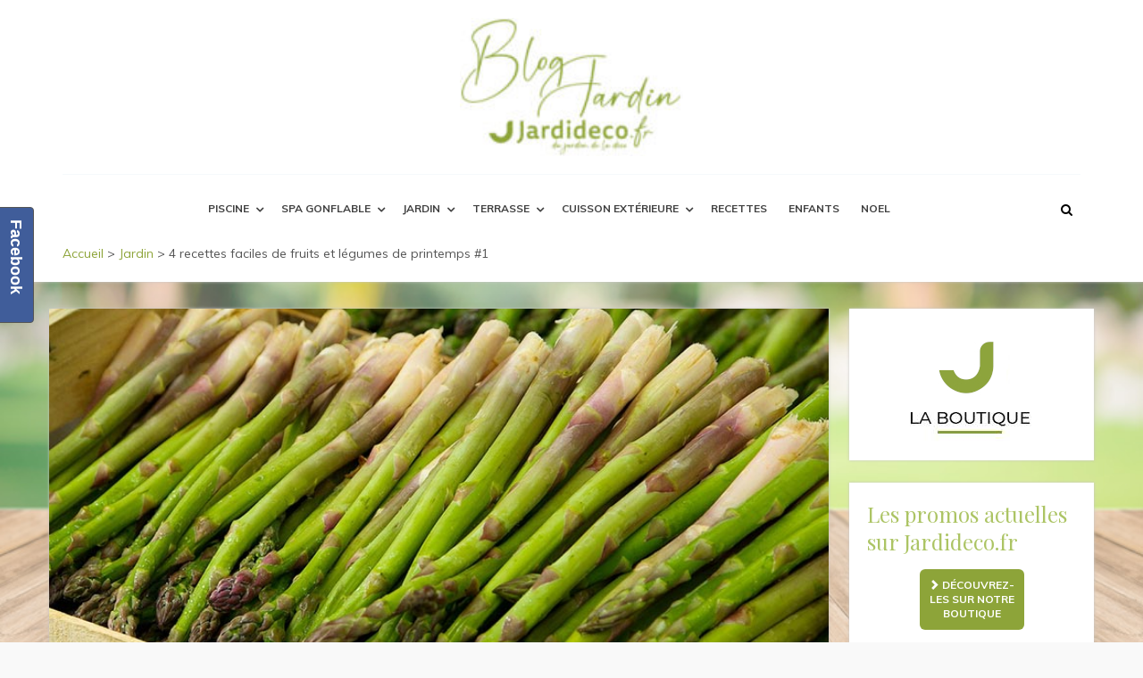

--- FILE ---
content_type: text/html; charset=UTF-8
request_url: https://www.blog-jardin.fr/4-recettes-fruits-et-legumes-de-printemps-1/
body_size: 17506
content:
<!DOCTYPE html><html lang="fr-FR"><head itemscope itemtype="http://schema.org/WebSite"><meta charset="UTF-8"><meta itemprop="url" content="https://www.blog-jardin.fr/"/><meta itemprop="name" content="Blog Officiel Jardideco"/><meta name="viewport" content="width=device-width"/><meta name='robots' content='index, follow, max-image-preview:large, max-snippet:-1, max-video-preview:-1'/><script data-cfasync="false" data-pagespeed-no-defer>var gtm4wp_datalayer_name = "dataLayer";
	var dataLayer = dataLayer || [];</script><script type="text/javascript" id="wpp-js" src="https://www.blog-jardin.fr/wp-content/plugins/wordpress-popular-posts/assets/js/wpp.min.js?ver=7.1.0" data-sampling="0" data-sampling-rate="100" data-api-url="https://www.blog-jardin.fr/wp-json/wordpress-popular-posts" data-post-id="3071" data-token="8c5a62c4fb" data-lang="0" data-debug="0"></script><title>4 recettes faciles de fruits et légumes de printemps #1</title><meta name="description" content="Découvrez 4 recettes faciles pour utiliser les fruits et légumes de printemps : asperge, radis, citron et papaye !"/><link rel="canonical" href="https://www.blog-jardin.fr/4-recettes-fruits-et-legumes-de-printemps-1/"/><meta property="og:locale" content="fr_FR"/><meta property="og:type" content="article"/><meta property="og:title" content="4 recettes faciles de fruits et légumes de printemps #1"/><meta property="og:description" content="Découvrez 4 recettes faciles pour utiliser les fruits et légumes de printemps : asperge, radis, citron et papaye !"/><meta property="og:url" content="https://www.blog-jardin.fr/4-recettes-fruits-et-legumes-de-printemps-1/"/><meta property="og:site_name" content="Blog Officiel Jardideco"/><meta property="article:publisher" content="https://www.facebook.com/Jardidecofr-305004029555713"/><meta property="article:published_time" content="2016-04-19T12:37:51+00:00"/><meta property="article:modified_time" content="2022-04-11T12:49:47+00:00"/><meta property="og:image" content="https://www.blog-jardin.fr/wp-content/uploads/2016/04/recettes-de-légumes-de-printemps.jpg"/><meta property="og:image:width" content="800"/><meta property="og:image:height" content="400"/><meta property="og:image:type" content="image/jpeg"/><meta name="author" content="Laura du blog Jardideco"/><meta name="twitter:label1" content="Écrit par"/><meta name="twitter:data1" content="Laura du blog Jardideco"/><meta name="twitter:label2" content="Durée de lecture estimée"/><meta name="twitter:data2" content="3 minutes"/><script type="application/ld+json" class="yoast-schema-graph">{"@context":"https://schema.org","@graph":[{"@type":"Article","@id":"https://www.blog-jardin.fr/4-recettes-fruits-et-legumes-de-printemps-1/#article","isPartOf":{"@id":"https://www.blog-jardin.fr/4-recettes-fruits-et-legumes-de-printemps-1/"},"author":{"name":"Laura du blog Jardideco","@id":"https://www.blog-jardin.fr/#/schema/person/eb7898a8b18c9e7111c50122c26d1464"},"headline":"4 recettes faciles de fruits et légumes de printemps #1","datePublished":"2016-04-19T12:37:51+00:00","dateModified":"2022-04-11T12:49:47+00:00","mainEntityOfPage":{"@id":"https://www.blog-jardin.fr/4-recettes-fruits-et-legumes-de-printemps-1/"},"wordCount":619,"commentCount":0,"publisher":{"@id":"https://www.blog-jardin.fr/#organization"},"image":{"@id":"https://www.blog-jardin.fr/4-recettes-fruits-et-legumes-de-printemps-1/#primaryimage"},"thumbnailUrl":"https://www.blog-jardin.fr/wp-content/uploads/2016/04/recettes-de-légumes-de-printemps.jpg","articleSection":["Jardin","Recettes de saison"],"inLanguage":"fr-FR","potentialAction":[{"@type":"CommentAction","name":"Comment","target":["https://www.blog-jardin.fr/4-recettes-fruits-et-legumes-de-printemps-1/#respond"]}]},{"@type":"WebPage","@id":"https://www.blog-jardin.fr/4-recettes-fruits-et-legumes-de-printemps-1/","url":"https://www.blog-jardin.fr/4-recettes-fruits-et-legumes-de-printemps-1/","name":"4 recettes faciles de fruits et légumes de printemps #1","isPartOf":{"@id":"https://www.blog-jardin.fr/#website"},"primaryImageOfPage":{"@id":"https://www.blog-jardin.fr/4-recettes-fruits-et-legumes-de-printemps-1/#primaryimage"},"image":{"@id":"https://www.blog-jardin.fr/4-recettes-fruits-et-legumes-de-printemps-1/#primaryimage"},"thumbnailUrl":"https://www.blog-jardin.fr/wp-content/uploads/2016/04/recettes-de-légumes-de-printemps.jpg","datePublished":"2016-04-19T12:37:51+00:00","dateModified":"2022-04-11T12:49:47+00:00","description":"Découvrez 4 recettes faciles pour utiliser les fruits et légumes de printemps : asperge, radis, citron et papaye !","breadcrumb":{"@id":"https://www.blog-jardin.fr/4-recettes-fruits-et-legumes-de-printemps-1/#breadcrumb"},"inLanguage":"fr-FR","potentialAction":[{"@type":"ReadAction","target":["https://www.blog-jardin.fr/4-recettes-fruits-et-legumes-de-printemps-1/"]}]},{"@type":"ImageObject","inLanguage":"fr-FR","@id":"https://www.blog-jardin.fr/4-recettes-fruits-et-legumes-de-printemps-1/#primaryimage","url":"https://www.blog-jardin.fr/wp-content/uploads/2016/04/recettes-de-légumes-de-printemps.jpg","contentUrl":"https://www.blog-jardin.fr/wp-content/uploads/2016/04/recettes-de-légumes-de-printemps.jpg","width":800,"height":400},{"@type":"BreadcrumbList","@id":"https://www.blog-jardin.fr/4-recettes-fruits-et-legumes-de-printemps-1/#breadcrumb","itemListElement":[{"@type":"ListItem","position":1,"name":"Accueil","item":"https://www.blog-jardin.fr/"},{"@type":"ListItem","position":2,"name":"Jardin","item":"https://www.blog-jardin.fr/category/jardinage/"},{"@type":"ListItem","position":3,"name":"4 recettes faciles de fruits et légumes de printemps #1"}]},{"@type":"WebSite","@id":"https://www.blog-jardin.fr/#website","url":"https://www.blog-jardin.fr/","name":"Blog Officiel Jardideco","description":"Conseils jardin, piscine &amp; déco","publisher":{"@id":"https://www.blog-jardin.fr/#organization"},"potentialAction":[{"@type":"SearchAction","target":{"@type":"EntryPoint","urlTemplate":"https://www.blog-jardin.fr/?s={search_term_string}"},"query-input":{"@type":"PropertyValueSpecification","valueRequired":true,"valueName":"search_term_string"}}],"inLanguage":"fr-FR"},{"@type":"Organization","@id":"https://www.blog-jardin.fr/#organization","name":"Jardideco","url":"https://www.blog-jardin.fr/","logo":{"@type":"ImageObject","inLanguage":"fr-FR","@id":"https://www.blog-jardin.fr/#/schema/logo/image/","url":"https://www.blog-jardin.fr/wp-content/uploads/2018/06/Logo-jardideco-sans-baseline.jpg","contentUrl":"https://www.blog-jardin.fr/wp-content/uploads/2018/06/Logo-jardideco-sans-baseline.jpg","width":851,"height":193,"caption":"Jardideco"},"image":{"@id":"https://www.blog-jardin.fr/#/schema/logo/image/"},"sameAs":["https://www.facebook.com/Jardidecofr-305004029555713","https://x.com/Jardideco","https://fr.pinterest.com/jardideco/","https://www.youtube.com/user/Jardideco"]},{"@type":"Person","@id":"https://www.blog-jardin.fr/#/schema/person/eb7898a8b18c9e7111c50122c26d1464","name":"Laura du blog Jardideco"}]}</script><link rel='dns-prefetch' href='//www.googletagmanager.com'/><link rel='dns-prefetch' href='//www.youtube.com'/><link rel='dns-prefetch' href='//fonts.googleapis.com'/><link rel="alternate" type="application/rss+xml" title="Blog Officiel Jardideco &raquo; Flux" href="https://www.blog-jardin.fr/feed/"/><link rel="alternate" type="application/rss+xml" title="Blog Officiel Jardideco &raquo; Flux des commentaires" href="https://www.blog-jardin.fr/comments/feed/"/><link rel="alternate" type="application/rss+xml" title="Blog Officiel Jardideco &raquo; 4 recettes faciles de fruits et légumes de printemps #1 Flux des commentaires" href="https://www.blog-jardin.fr/4-recettes-fruits-et-legumes-de-printemps-1/feed/"/><script type="text/javascript">
/* <![CDATA[ */
window._wpemojiSettings = {"baseUrl":"https:\/\/s.w.org\/images\/core\/emoji\/15.0.3\/72x72\/","ext":".png","svgUrl":"https:\/\/s.w.org\/images\/core\/emoji\/15.0.3\/svg\/","svgExt":".svg","source":{"concatemoji":"https:\/\/www.blog-jardin.fr\/wp-includes\/js\/wp-emoji-release.min.js?ver=a7ba15ce8b7f7391088484e81b0212f6"}};
/*! This file is auto-generated */
!function(i,n){var o,s,e;function c(e){try{var t={supportTests:e,timestamp:(new Date).valueOf()};sessionStorage.setItem(o,JSON.stringify(t))}catch(e){}}function p(e,t,n){e.clearRect(0,0,e.canvas.width,e.canvas.height),e.fillText(t,0,0);var t=new Uint32Array(e.getImageData(0,0,e.canvas.width,e.canvas.height).data),r=(e.clearRect(0,0,e.canvas.width,e.canvas.height),e.fillText(n,0,0),new Uint32Array(e.getImageData(0,0,e.canvas.width,e.canvas.height).data));return t.every(function(e,t){return e===r[t]})}function u(e,t,n){switch(t){case"flag":return n(e,"\ud83c\udff3\ufe0f\u200d\u26a7\ufe0f","\ud83c\udff3\ufe0f\u200b\u26a7\ufe0f")?!1:!n(e,"\ud83c\uddfa\ud83c\uddf3","\ud83c\uddfa\u200b\ud83c\uddf3")&&!n(e,"\ud83c\udff4\udb40\udc67\udb40\udc62\udb40\udc65\udb40\udc6e\udb40\udc67\udb40\udc7f","\ud83c\udff4\u200b\udb40\udc67\u200b\udb40\udc62\u200b\udb40\udc65\u200b\udb40\udc6e\u200b\udb40\udc67\u200b\udb40\udc7f");case"emoji":return!n(e,"\ud83d\udc26\u200d\u2b1b","\ud83d\udc26\u200b\u2b1b")}return!1}function f(e,t,n){var r="undefined"!=typeof WorkerGlobalScope&&self instanceof WorkerGlobalScope?new OffscreenCanvas(300,150):i.createElement("canvas"),a=r.getContext("2d",{willReadFrequently:!0}),o=(a.textBaseline="top",a.font="600 32px Arial",{});return e.forEach(function(e){o[e]=t(a,e,n)}),o}function t(e){var t=i.createElement("script");t.src=e,t.defer=!0,i.head.appendChild(t)}"undefined"!=typeof Promise&&(o="wpEmojiSettingsSupports",s=["flag","emoji"],n.supports={everything:!0,everythingExceptFlag:!0},e=new Promise(function(e){i.addEventListener("DOMContentLoaded",e,{once:!0})}),new Promise(function(t){var n=function(){try{var e=JSON.parse(sessionStorage.getItem(o));if("object"==typeof e&&"number"==typeof e.timestamp&&(new Date).valueOf()<e.timestamp+604800&&"object"==typeof e.supportTests)return e.supportTests}catch(e){}return null}();if(!n){if("undefined"!=typeof Worker&&"undefined"!=typeof OffscreenCanvas&&"undefined"!=typeof URL&&URL.createObjectURL&&"undefined"!=typeof Blob)try{var e="postMessage("+f.toString()+"("+[JSON.stringify(s),u.toString(),p.toString()].join(",")+"));",r=new Blob([e],{type:"text/javascript"}),a=new Worker(URL.createObjectURL(r),{name:"wpTestEmojiSupports"});return void(a.onmessage=function(e){c(n=e.data),a.terminate(),t(n)})}catch(e){}c(n=f(s,u,p))}t(n)}).then(function(e){for(var t in e)n.supports[t]=e[t],n.supports.everything=n.supports.everything&&n.supports[t],"flag"!==t&&(n.supports.everythingExceptFlag=n.supports.everythingExceptFlag&&n.supports[t]);n.supports.everythingExceptFlag=n.supports.everythingExceptFlag&&!n.supports.flag,n.DOMReady=!1,n.readyCallback=function(){n.DOMReady=!0}}).then(function(){return e}).then(function(){var e;n.supports.everything||(n.readyCallback(),(e=n.source||{}).concatemoji?t(e.concatemoji):e.wpemoji&&e.twemoji&&(t(e.twemoji),t(e.wpemoji)))}))}((window,document),window._wpemojiSettings); /* ]]> */</script><link rel='stylesheet' id='bootstrap-css' href='https://www.blog-jardin.fr/wp-content/plugins/easy-bootstrap-shortcodes/styles/bootstrap.min.css?ver=a7ba15ce8b7f7391088484e81b0212f6' type='text/css' media='all'/><link rel='stylesheet' id='bootstrap-fa-icon-css' href='https://www.blog-jardin.fr/wp-content/plugins/easy-bootstrap-shortcodes/styles/font-awesome.min.css?ver=a7ba15ce8b7f7391088484e81b0212f6' type='text/css' media='all'/><style id='wp-emoji-styles-inline-css' type='text/css'>	img.wp-smiley, img.emoji {
		display: inline !important;
		border: none !important;
		box-shadow: none !important;
		height: 1em !important;
		width: 1em !important;
		margin: 0 0.07em !important;
		vertical-align: -0.1em !important;
		background: none !important;
		padding: 0 !important;
	}</style><link rel='stylesheet' id='wp-block-library-css' href='https://www.blog-jardin.fr/wp-includes/css/dist/block-library/style.min.css?ver=a7ba15ce8b7f7391088484e81b0212f6' type='text/css' media='all'/><link rel='stylesheet' id='wpda_like_box_gutenberg_css-css' href='https://www.blog-jardin.fr/wp-content/plugins/like-box/includes/gutenberg/style.css?ver=a7ba15ce8b7f7391088484e81b0212f6' type='text/css' media='all'/><link rel='stylesheet' id='wpda_youtube_gutenberg_css-css' href='https://www.blog-jardin.fr/wp-content/plugins/youtube-video-player/admin/gutenberg/style.css?ver=a7ba15ce8b7f7391088484e81b0212f6' type='text/css' media='all'/><style id='classic-theme-styles-inline-css' type='text/css'>
/*! This file is auto-generated */
.wp-block-button__link{color:#fff;background-color:#32373c;border-radius:9999px;box-shadow:none;text-decoration:none;padding:calc(.667em + 2px) calc(1.333em + 2px);font-size:1.125em}.wp-block-file__button{background:#32373c;color:#fff;text-decoration:none}</style><style id='global-styles-inline-css' type='text/css'>
:root{--wp--preset--aspect-ratio--square: 1;--wp--preset--aspect-ratio--4-3: 4/3;--wp--preset--aspect-ratio--3-4: 3/4;--wp--preset--aspect-ratio--3-2: 3/2;--wp--preset--aspect-ratio--2-3: 2/3;--wp--preset--aspect-ratio--16-9: 16/9;--wp--preset--aspect-ratio--9-16: 9/16;--wp--preset--color--black: #000000;--wp--preset--color--cyan-bluish-gray: #abb8c3;--wp--preset--color--white: #ffffff;--wp--preset--color--pale-pink: #f78da7;--wp--preset--color--vivid-red: #cf2e2e;--wp--preset--color--luminous-vivid-orange: #ff6900;--wp--preset--color--luminous-vivid-amber: #fcb900;--wp--preset--color--light-green-cyan: #7bdcb5;--wp--preset--color--vivid-green-cyan: #00d084;--wp--preset--color--pale-cyan-blue: #8ed1fc;--wp--preset--color--vivid-cyan-blue: #0693e3;--wp--preset--color--vivid-purple: #9b51e0;--wp--preset--gradient--vivid-cyan-blue-to-vivid-purple: linear-gradient(135deg,rgba(6,147,227,1) 0%,rgb(155,81,224) 100%);--wp--preset--gradient--light-green-cyan-to-vivid-green-cyan: linear-gradient(135deg,rgb(122,220,180) 0%,rgb(0,208,130) 100%);--wp--preset--gradient--luminous-vivid-amber-to-luminous-vivid-orange: linear-gradient(135deg,rgba(252,185,0,1) 0%,rgba(255,105,0,1) 100%);--wp--preset--gradient--luminous-vivid-orange-to-vivid-red: linear-gradient(135deg,rgba(255,105,0,1) 0%,rgb(207,46,46) 100%);--wp--preset--gradient--very-light-gray-to-cyan-bluish-gray: linear-gradient(135deg,rgb(238,238,238) 0%,rgb(169,184,195) 100%);--wp--preset--gradient--cool-to-warm-spectrum: linear-gradient(135deg,rgb(74,234,220) 0%,rgb(151,120,209) 20%,rgb(207,42,186) 40%,rgb(238,44,130) 60%,rgb(251,105,98) 80%,rgb(254,248,76) 100%);--wp--preset--gradient--blush-light-purple: linear-gradient(135deg,rgb(255,206,236) 0%,rgb(152,150,240) 100%);--wp--preset--gradient--blush-bordeaux: linear-gradient(135deg,rgb(254,205,165) 0%,rgb(254,45,45) 50%,rgb(107,0,62) 100%);--wp--preset--gradient--luminous-dusk: linear-gradient(135deg,rgb(255,203,112) 0%,rgb(199,81,192) 50%,rgb(65,88,208) 100%);--wp--preset--gradient--pale-ocean: linear-gradient(135deg,rgb(255,245,203) 0%,rgb(182,227,212) 50%,rgb(51,167,181) 100%);--wp--preset--gradient--electric-grass: linear-gradient(135deg,rgb(202,248,128) 0%,rgb(113,206,126) 100%);--wp--preset--gradient--midnight: linear-gradient(135deg,rgb(2,3,129) 0%,rgb(40,116,252) 100%);--wp--preset--font-size--small: 13px;--wp--preset--font-size--medium: 20px;--wp--preset--font-size--large: 36px;--wp--preset--font-size--x-large: 42px;--wp--preset--spacing--20: 0.44rem;--wp--preset--spacing--30: 0.67rem;--wp--preset--spacing--40: 1rem;--wp--preset--spacing--50: 1.5rem;--wp--preset--spacing--60: 2.25rem;--wp--preset--spacing--70: 3.38rem;--wp--preset--spacing--80: 5.06rem;--wp--preset--shadow--natural: 6px 6px 9px rgba(0, 0, 0, 0.2);--wp--preset--shadow--deep: 12px 12px 50px rgba(0, 0, 0, 0.4);--wp--preset--shadow--sharp: 6px 6px 0px rgba(0, 0, 0, 0.2);--wp--preset--shadow--outlined: 6px 6px 0px -3px rgba(255, 255, 255, 1), 6px 6px rgba(0, 0, 0, 1);--wp--preset--shadow--crisp: 6px 6px 0px rgba(0, 0, 0, 1);}:where(.is-layout-flex){gap: 0.5em;}:where(.is-layout-grid){gap: 0.5em;}body .is-layout-flex{display: flex;}.is-layout-flex{flex-wrap: wrap;align-items: center;}.is-layout-flex > :is(*, div){margin: 0;}body .is-layout-grid{display: grid;}.is-layout-grid > :is(*, div){margin: 0;}:where(.wp-block-columns.is-layout-flex){gap: 2em;}:where(.wp-block-columns.is-layout-grid){gap: 2em;}:where(.wp-block-post-template.is-layout-flex){gap: 1.25em;}:where(.wp-block-post-template.is-layout-grid){gap: 1.25em;}.has-black-color{color: var(--wp--preset--color--black) !important;}.has-cyan-bluish-gray-color{color: var(--wp--preset--color--cyan-bluish-gray) !important;}.has-white-color{color: var(--wp--preset--color--white) !important;}.has-pale-pink-color{color: var(--wp--preset--color--pale-pink) !important;}.has-vivid-red-color{color: var(--wp--preset--color--vivid-red) !important;}.has-luminous-vivid-orange-color{color: var(--wp--preset--color--luminous-vivid-orange) !important;}.has-luminous-vivid-amber-color{color: var(--wp--preset--color--luminous-vivid-amber) !important;}.has-light-green-cyan-color{color: var(--wp--preset--color--light-green-cyan) !important;}.has-vivid-green-cyan-color{color: var(--wp--preset--color--vivid-green-cyan) !important;}.has-pale-cyan-blue-color{color: var(--wp--preset--color--pale-cyan-blue) !important;}.has-vivid-cyan-blue-color{color: var(--wp--preset--color--vivid-cyan-blue) !important;}.has-vivid-purple-color{color: var(--wp--preset--color--vivid-purple) !important;}.has-black-background-color{background-color: var(--wp--preset--color--black) !important;}.has-cyan-bluish-gray-background-color{background-color: var(--wp--preset--color--cyan-bluish-gray) !important;}.has-white-background-color{background-color: var(--wp--preset--color--white) !important;}.has-pale-pink-background-color{background-color: var(--wp--preset--color--pale-pink) !important;}.has-vivid-red-background-color{background-color: var(--wp--preset--color--vivid-red) !important;}.has-luminous-vivid-orange-background-color{background-color: var(--wp--preset--color--luminous-vivid-orange) !important;}.has-luminous-vivid-amber-background-color{background-color: var(--wp--preset--color--luminous-vivid-amber) !important;}.has-light-green-cyan-background-color{background-color: var(--wp--preset--color--light-green-cyan) !important;}.has-vivid-green-cyan-background-color{background-color: var(--wp--preset--color--vivid-green-cyan) !important;}.has-pale-cyan-blue-background-color{background-color: var(--wp--preset--color--pale-cyan-blue) !important;}.has-vivid-cyan-blue-background-color{background-color: var(--wp--preset--color--vivid-cyan-blue) !important;}.has-vivid-purple-background-color{background-color: var(--wp--preset--color--vivid-purple) !important;}.has-black-border-color{border-color: var(--wp--preset--color--black) !important;}.has-cyan-bluish-gray-border-color{border-color: var(--wp--preset--color--cyan-bluish-gray) !important;}.has-white-border-color{border-color: var(--wp--preset--color--white) !important;}.has-pale-pink-border-color{border-color: var(--wp--preset--color--pale-pink) !important;}.has-vivid-red-border-color{border-color: var(--wp--preset--color--vivid-red) !important;}.has-luminous-vivid-orange-border-color{border-color: var(--wp--preset--color--luminous-vivid-orange) !important;}.has-luminous-vivid-amber-border-color{border-color: var(--wp--preset--color--luminous-vivid-amber) !important;}.has-light-green-cyan-border-color{border-color: var(--wp--preset--color--light-green-cyan) !important;}.has-vivid-green-cyan-border-color{border-color: var(--wp--preset--color--vivid-green-cyan) !important;}.has-pale-cyan-blue-border-color{border-color: var(--wp--preset--color--pale-cyan-blue) !important;}.has-vivid-cyan-blue-border-color{border-color: var(--wp--preset--color--vivid-cyan-blue) !important;}.has-vivid-purple-border-color{border-color: var(--wp--preset--color--vivid-purple) !important;}.has-vivid-cyan-blue-to-vivid-purple-gradient-background{background: var(--wp--preset--gradient--vivid-cyan-blue-to-vivid-purple) !important;}.has-light-green-cyan-to-vivid-green-cyan-gradient-background{background: var(--wp--preset--gradient--light-green-cyan-to-vivid-green-cyan) !important;}.has-luminous-vivid-amber-to-luminous-vivid-orange-gradient-background{background: var(--wp--preset--gradient--luminous-vivid-amber-to-luminous-vivid-orange) !important;}.has-luminous-vivid-orange-to-vivid-red-gradient-background{background: var(--wp--preset--gradient--luminous-vivid-orange-to-vivid-red) !important;}.has-very-light-gray-to-cyan-bluish-gray-gradient-background{background: var(--wp--preset--gradient--very-light-gray-to-cyan-bluish-gray) !important;}.has-cool-to-warm-spectrum-gradient-background{background: var(--wp--preset--gradient--cool-to-warm-spectrum) !important;}.has-blush-light-purple-gradient-background{background: var(--wp--preset--gradient--blush-light-purple) !important;}.has-blush-bordeaux-gradient-background{background: var(--wp--preset--gradient--blush-bordeaux) !important;}.has-luminous-dusk-gradient-background{background: var(--wp--preset--gradient--luminous-dusk) !important;}.has-pale-ocean-gradient-background{background: var(--wp--preset--gradient--pale-ocean) !important;}.has-electric-grass-gradient-background{background: var(--wp--preset--gradient--electric-grass) !important;}.has-midnight-gradient-background{background: var(--wp--preset--gradient--midnight) !important;}.has-small-font-size{font-size: var(--wp--preset--font-size--small) !important;}.has-medium-font-size{font-size: var(--wp--preset--font-size--medium) !important;}.has-large-font-size{font-size: var(--wp--preset--font-size--large) !important;}.has-x-large-font-size{font-size: var(--wp--preset--font-size--x-large) !important;}
:where(.wp-block-post-template.is-layout-flex){gap: 1.25em;}:where(.wp-block-post-template.is-layout-grid){gap: 1.25em;}
:where(.wp-block-columns.is-layout-flex){gap: 2em;}:where(.wp-block-columns.is-layout-grid){gap: 2em;}
:root :where(.wp-block-pullquote){font-size: 1.5em;line-height: 1.6;}</style><link rel='stylesheet' id='contact-form-7-css' href='https://www.blog-jardin.fr/wp-content/plugins/contact-form-7/includes/css/styles.css?ver=5.9.8' type='text/css' media='all'/><style id='contact-form-7-inline-css' type='text/css'>
.wpcf7 .wpcf7-recaptcha iframe {margin-bottom: 0;}.wpcf7 .wpcf7-recaptcha[data-align="center"] > div {margin: 0 auto;}.wpcf7 .wpcf7-recaptcha[data-align="right"] > div {margin: 0 0 0 auto;}</style><link rel='stylesheet' id='jpibfi-style-css' href='https://www.blog-jardin.fr/wp-content/plugins/jquery-pin-it-button-for-images/css/client.css?ver=3.0.6' type='text/css' media='all'/><link rel='stylesheet' id='wordpress-popular-posts-css-css' href='https://www.blog-jardin.fr/wp-content/plugins/wordpress-popular-posts/assets/css/wpp.css?ver=7.1.0' type='text/css' media='all'/><link rel='stylesheet' id='bloomy-google-font-css' href='https://fonts.googleapis.com/css?family=Muli:300,400,500,600,700,800|Cagliostro:300,400,500,600,700,800|Playfair%20Display:300,400,500,600,700,800' type='text/css' media='all'/><link rel='stylesheet' id='bloomy-style-css' href='https://www.blog-jardin.fr/wp-content/themes/bloomy/style.css' type='text/css' media='all'/><style id='bloomy-style-inline-css' type='text/css'>
a, a:hover, .featuredslider .read-more, .read-more a, .total-post, .articles-count, .comment-form .submit, .tagcloud a:hover, #wp-calendar caption, #wp-calendar tbody td a{color:#8da439;}.menu-btn, .search-button, .pagination .current, .pagination a:hover, .comment-form .submit:hover{background:#8da439;}.pagination .current, .pagination a:hover{border-color:#8da439;}.featuredslider .read-more, .featured-cats:before, .read-more a, .total-post, .articles-count, .comment-form .submit, .post-meta:before, .tagcloud a:hover, #wp-calendar caption, #wp-calendar tbody td a{background:#ffffff;}.main-header{background:#fff;}.logo a{color:#000;}body, .widget-title, .section-heading, input[type="submit"]{font-family:Muli;}.logo{font-family:Cagliostro;font-weight:600;text-transform:uppercase;font-size:28;}.nav-menu{font-size:12px;}h1,h2,h3,h4,h5,h6,.widgettitle,.post-nav-link,.post-navigation a{font-family:Playfair Display;}h1,h2,h3,h4,h5,h6,.widgettitle,.post-nav-link{font-weight:400;}.entry-title{font-size:25px;}.post-meta{font-size:12px;}.single .entry-title{font-size:36px;}.post-content{font-size:14px;}.widget-title, .section-heading, .post-nav-title, .author .author-box .widget-title{font-size:12px;}
.site-description { color: #2a2c2b}</style><link rel='stylesheet' id='font-awesome-css' href='https://www.blog-jardin.fr/wp-content/themes/bloomy/css/font-awesome.min.css' type='text/css' media='all'/><link rel='stylesheet' id='bloomy-responsive-css' href='https://www.blog-jardin.fr/wp-content/themes/bloomy/css/responsive.css' type='text/css' media='all'/><link rel='stylesheet' id='ebs_dynamic_css-css' href='https://www.blog-jardin.fr/wp-content/plugins/easy-bootstrap-shortcodes/styles/ebs_dynamic_css.php?ver=a7ba15ce8b7f7391088484e81b0212f6' type='text/css' media='all'/><link rel='stylesheet' id='animated-css' href='https://www.blog-jardin.fr/wp-content/plugins/like-box/includes/style/effects.css?ver=a7ba15ce8b7f7391088484e81b0212f6' type='text/css' media='all'/><link rel='stylesheet' id='front_end_like_box-css' href='https://www.blog-jardin.fr/wp-content/plugins/like-box/includes/style/style.css?ver=a7ba15ce8b7f7391088484e81b0212f6' type='text/css' media='all'/><link rel='stylesheet' id='dashicons-css' href='https://www.blog-jardin.fr/wp-includes/css/dashicons.min.css?ver=a7ba15ce8b7f7391088484e81b0212f6' type='text/css' media='all'/><link rel='stylesheet' id='thickbox-css' href='https://www.blog-jardin.fr/wp-includes/js/thickbox/thickbox.css?ver=a7ba15ce8b7f7391088484e81b0212f6' type='text/css' media='all'/><link rel='stylesheet' id='front_end_youtube_style-css' href='https://www.blog-jardin.fr/wp-content/plugins/youtube-video-player/front_end/styles/baze_styles_youtube.css?ver=a7ba15ce8b7f7391088484e81b0212f6' type='text/css' media='all'/><script type="text/javascript" src="https://www.blog-jardin.fr/wp-includes/js/jquery/jquery.min.js?ver=3.7.1" id="jquery-core-js"></script><script type="text/javascript" src="https://www.blog-jardin.fr/wp-includes/js/jquery/jquery-migrate.min.js?ver=3.4.1" id="jquery-migrate-js"></script><script type="text/javascript" src="https://www.blog-jardin.fr/wp-content/plugins/easy-bootstrap-shortcodes/js/bootstrap.min.js?ver=a7ba15ce8b7f7391088484e81b0212f6" id="bootstrap-js"></script><script type="text/javascript" src="https://www.googletagmanager.com/gtag/js?id=G-H1DCM3M3DM" id="google_gtagjs-js" async></script><script type="text/javascript" id="google_gtagjs-js-after">
/* <![CDATA[ */
window.dataLayer = window.dataLayer || [];function gtag(){dataLayer.push(arguments);}
gtag("set","linker",{"domains":["www.blog-jardin.fr"]});
gtag("js", new Date());
gtag("set", "developer_id.dZTNiMT", true);
gtag("config", "G-H1DCM3M3DM");
/* ]]> */</script><script type="text/javascript" src="https://www.blog-jardin.fr/wp-content/plugins/like-box/includes/javascript/front_end_js.js?ver=a7ba15ce8b7f7391088484e81b0212f6" id="like-box-front-end-js"></script><script type="text/javascript" src="https://www.blog-jardin.fr/wp-content/plugins/youtube-video-player/front_end/scripts/youtube_embed_front_end.js?ver=a7ba15ce8b7f7391088484e81b0212f6" id="youtube_front_end_api_js-js"></script><script type="text/javascript" src="https://www.youtube.com/iframe_api?ver=a7ba15ce8b7f7391088484e81b0212f6" id="youtube_api_js-js"></script><link rel="https://api.w.org/" href="https://www.blog-jardin.fr/wp-json/"/><link rel="alternate" title="JSON" type="application/json" href="https://www.blog-jardin.fr/wp-json/wp/v2/posts/3071"/><link rel="EditURI" type="application/rsd+xml" title="RSD" href="https://www.blog-jardin.fr/xmlrpc.php?rsd"/><link rel='shortlink' href='https://www.blog-jardin.fr/?p=3071'/><link rel="alternate" title="oEmbed (JSON)" type="application/json+oembed" href="https://www.blog-jardin.fr/wp-json/oembed/1.0/embed?url=https%3A%2F%2Fwww.blog-jardin.fr%2F4-recettes-fruits-et-legumes-de-printemps-1%2F"/><link rel="alternate" title="oEmbed (XML)" type="text/xml+oembed" href="https://www.blog-jardin.fr/wp-json/oembed/1.0/embed?url=https%3A%2F%2Fwww.blog-jardin.fr%2F4-recettes-fruits-et-legumes-de-printemps-1%2F&#038;format=xml"/><meta name="generator" content="Site Kit by Google 1.137.0"/><style type="text/css">	a.pinit-button.custom span {
		}

	.pinit-hover {
		opacity: 0.8 !important;
		filter: alpha(opacity=80) !important;
	}
	a.pinit-button {
	border-bottom: 0 !important;
	box-shadow: none !important;
	margin-bottom: 0 !important;
}
a.pinit-button::after {
    display: none;
}</style><script type="text/javascript">
(function(url){
	if(/(?:Chrome\/26\.0\.1410\.63 Safari\/537\.31|WordfenceTestMonBot)/.test(navigator.userAgent)){ return; }
	var addEvent = function(evt, handler) {
		if (window.addEventListener) {
			document.addEventListener(evt, handler, false);
		} else if (window.attachEvent) {
			document.attachEvent('on' + evt, handler);
		}
	};
	var removeEvent = function(evt, handler) {
		if (window.removeEventListener) {
			document.removeEventListener(evt, handler, false);
		} else if (window.detachEvent) {
			document.detachEvent('on' + evt, handler);
		}
	};
	var evts = 'contextmenu dblclick drag dragend dragenter dragleave dragover dragstart drop keydown keypress keyup mousedown mousemove mouseout mouseover mouseup mousewheel scroll'.split(' ');
	var logHuman = function() {
		if (window.wfLogHumanRan) { return; }
		window.wfLogHumanRan = true;
		var wfscr = document.createElement('script');
		wfscr.type = 'text/javascript';
		wfscr.async = true;
		wfscr.src = url + '&r=' + Math.random();
		(document.getElementsByTagName('head')[0]||document.getElementsByTagName('body')[0]).appendChild(wfscr);
		for (var i = 0; i < evts.length; i++) {
			removeEvent(evts[i], logHuman);
		}
	};
	for (var i = 0; i < evts.length; i++) {
		addEvent(evts[i], logHuman);
	}
})('//www.blog-jardin.fr/?wordfence_lh=1&hid=B8BED614B6C8C2D3883AEEEF215A0837');</script><script data-cfasync="false" data-pagespeed-no-defer type="text/javascript">	var dataLayer_content = {"pagePostType":"post","pagePostType2":"single-post","pageCategory":["jardinage","recettes"],"pagePostAuthor":"Laura du blog Jardideco"};
	dataLayer.push( dataLayer_content );</script><script data-cfasync="false">(function(w,d,s,l,i){w[l]=w[l]||[];w[l].push({'gtm.start':
new Date().getTime(),event:'gtm.js'});var f=d.getElementsByTagName(s)[0],
j=d.createElement(s),dl=l!='dataLayer'?'&l='+l:'';j.async=true;j.src=
'//www.googletagmanager.com/gtm.js?id='+i+dl;f.parentNode.insertBefore(j,f);
})(window,document,'script','dataLayer','GTM-MD3F7P');</script><style id="wpp-loading-animation-styles">@-webkit-keyframes bgslide{from{background-position-x:0}to{background-position-x:-200%}}@keyframes bgslide{from{background-position-x:0}to{background-position-x:-200%}}.wpp-widget-block-placeholder,.wpp-shortcode-placeholder{margin:0 auto;width:60px;height:3px;background:#dd3737;background:linear-gradient(90deg,#dd3737 0%,#571313 10%,#dd3737 100%);background-size:200% auto;border-radius:3px;-webkit-animation:bgslide 1s infinite linear;animation:bgslide 1s infinite linear}</style><link rel="pingback" href="https://www.blog-jardin.fr/xmlrpc.php"><style type="text/css" id="custom-background-css">
body.custom-background { background-image: url("https://www.blog-jardin.fr/wp-content/uploads/2018/03/fond-jardin-blog.jpg"); background-position: center center; background-size: cover; background-repeat: no-repeat; background-attachment: fixed; }</style><link rel="icon" href="https://www.blog-jardin.fr/wp-content/uploads/2025/01/cropped-icone-32x32.jpg" sizes="32x32"/><link rel="icon" href="https://www.blog-jardin.fr/wp-content/uploads/2025/01/cropped-icone-192x192.jpg" sizes="192x192"/><link rel="apple-touch-icon" href="https://www.blog-jardin.fr/wp-content/uploads/2025/01/cropped-icone-180x180.jpg"/><meta name="msapplication-TileImage" content="https://www.blog-jardin.fr/wp-content/uploads/2025/01/cropped-icone-270x270.jpg"/><style type="text/css" id="wp-custom-css">	.btn_jdc {
	white-space: normal;
    display: block;
	  border : none;
    width: 50%;
	  font-weight: bold;
	  font-size:12px;
    text-align: center;
    background-color : #8da439;
    color: #fff!important;
    text-transform:     uppercase!important;
    padding: 10px;
    margin: 10px auto;
	/*box-shadow: 0 4px 6px 0 rgba(0, 0, 0, 0.2), 0 6px 20px 0 rgba(0, 0, 0, 0.10);
*/ 
	transition-duration: 0.15s;
}
.btn_jdc .glyphicon-chevron-right {color :white !important;}

.btn_jdc:hover {
     background: #abbf77;
     color : #fff!important;
}
.stickymenu{
	padding: 0 15%
}
.custom-logo { 
	width: 250px;
  height: 155px;
}</style></head><body id="blog" class="post-template-default single single-post postid-3071 single-format-standard custom-background wp-custom-logo main" itemscope itemtype="http://schema.org/WebPage"><noscript><iframe src="https://www.googletagmanager.com/ns.html?id=GTM-MD3F7P" height="0" width="0" style="display:none;visibility:hidden" aria-hidden="true"></iframe></noscript><div class="main-container cblayout"><div class="menu-pusher"><nav class="mobile-menu"><div id="close-button"><i class="fa fa-times"></i></div><ul id="menu-menu-principal" class="menu"><li id="menu-item-37" class="menu-item menu-item-type-taxonomy menu-item-object-category menu-item-has-children menu-item-37"><a href="https://www.blog-jardin.fr/category/piscine/">Piscine</a><ul class="sub-menu"><li id="menu-item-3335" class="menu-item menu-item-type-taxonomy menu-item-object-category menu-item-3335"><a href="https://www.blog-jardin.fr/category/piscine/installer-sa-piscine/">Installer sa piscine</a></li><li id="menu-item-3331" class="menu-item menu-item-type-taxonomy menu-item-object-category menu-item-3331"><a href="https://www.blog-jardin.fr/category/piscine/traitement-piscine/">Traiter sa piscine</a></li><li id="menu-item-3329" class="menu-item menu-item-type-taxonomy menu-item-object-category menu-item-3329"><a href="https://www.blog-jardin.fr/category/piscine/entretien-piscine/">Entretenir sa piscine</a></li><li id="menu-item-3330" class="menu-item menu-item-type-taxonomy menu-item-object-category menu-item-3330"><a href="https://www.blog-jardin.fr/category/piscine/filtration-piscine/">Filtration de la piscine</a></li></ul></li><li id="menu-item-1818" class="menu-item menu-item-type-taxonomy menu-item-object-category menu-item-has-children menu-item-1818"><a href="https://www.blog-jardin.fr/category/spa/">Spa gonflable</a><ul class="sub-menu"><li id="menu-item-3333" class="menu-item menu-item-type-taxonomy menu-item-object-category menu-item-3333"><a href="https://www.blog-jardin.fr/category/spa/installation-spa-gonflale/">Installation et utilisation</a></li><li id="menu-item-3334" class="menu-item menu-item-type-taxonomy menu-item-object-category menu-item-3334"><a href="https://www.blog-jardin.fr/category/spa/traitement-spa-gonflable/">Traiter son spa</a></li><li id="menu-item-3332" class="menu-item menu-item-type-taxonomy menu-item-object-category menu-item-3332"><a href="https://www.blog-jardin.fr/category/spa/entretien-spa-gonflable/">Entretenir son spa gonflable</a></li></ul></li><li id="menu-item-34" class="menu-item menu-item-type-taxonomy menu-item-object-category current-post-ancestor current-menu-parent current-post-parent menu-item-has-children menu-item-34"><a href="https://www.blog-jardin.fr/category/jardinage/">Jardin</a><ul class="sub-menu"><li id="menu-item-3339" class="menu-item menu-item-type-taxonomy menu-item-object-category menu-item-3339"><a href="https://www.blog-jardin.fr/category/jardinage/outillage-de-jardin/">Outillage</a></li><li id="menu-item-3338" class="menu-item menu-item-type-taxonomy menu-item-object-category menu-item-3338"><a href="https://www.blog-jardin.fr/category/jardinage/jardinage-jardinage/">Jardinage</a></li><li id="menu-item-3337" class="menu-item menu-item-type-taxonomy menu-item-object-category menu-item-3337"><a href="https://www.blog-jardin.fr/category/jardinage/entretenir-ses-plantes/">Entretenir ses plantes</a></li><li id="menu-item-3336" class="menu-item menu-item-type-taxonomy menu-item-object-category menu-item-3336"><a href="https://www.blog-jardin.fr/category/jardinage/decorer-son-jardin/">Décorer son jardin</a></li></ul></li><li id="menu-item-1819" class="menu-item menu-item-type-taxonomy menu-item-object-category menu-item-has-children menu-item-1819"><a href="https://www.blog-jardin.fr/category/terrasse/">Terrasse</a><ul class="sub-menu"><li id="menu-item-3341" class="menu-item menu-item-type-taxonomy menu-item-object-category menu-item-3341"><a href="https://www.blog-jardin.fr/category/terrasse/decorer-amenager-terrasse/">Décorer et aménager sa terrasse</a></li><li id="menu-item-3342" class="menu-item menu-item-type-taxonomy menu-item-object-category menu-item-3342"><a href="https://www.blog-jardin.fr/category/terrasse/salon-de-jardin/">Salon de jardin</a></li></ul></li><li id="menu-item-17781" class="menu-item menu-item-type-taxonomy menu-item-object-category menu-item-has-children menu-item-17781"><a href="https://www.blog-jardin.fr/category/cuisson-exterieure/">Cuisson extérieure</a><ul class="sub-menu"><li id="menu-item-17782" class="menu-item menu-item-type-taxonomy menu-item-object-category menu-item-17782"><a href="https://www.blog-jardin.fr/category/cuisson-exterieure/barbecues/">Barbecues</a></li><li id="menu-item-17784" class="menu-item menu-item-type-taxonomy menu-item-object-category menu-item-17784"><a href="https://www.blog-jardin.fr/category/cuisson-exterieure/planchas/">Planchas</a></li><li id="menu-item-17783" class="menu-item menu-item-type-taxonomy menu-item-object-category menu-item-17783"><a href="https://www.blog-jardin.fr/category/cuisson-exterieure/cuisines-exterieures/">Cuisines extérieures</a></li></ul></li><li id="menu-item-1820" class="menu-item menu-item-type-taxonomy menu-item-object-category current-post-ancestor current-menu-parent current-post-parent menu-item-1820"><a href="https://www.blog-jardin.fr/category/recettes/">Recettes</a></li><li id="menu-item-18214" class="menu-item menu-item-type-taxonomy menu-item-object-category menu-item-18214"><a href="https://www.blog-jardin.fr/category/enfants/">Enfants</a></li><li id="menu-item-3691" class="menu-item menu-item-type-taxonomy menu-item-object-category menu-item-3691"><a href="https://www.blog-jardin.fr/category/noel/">Noel</a></li></ul></nav><header class="main-header header-2 clearfix" itemscope itemtype="http://schema.org/WPHeader" role="banner"><div class="container"><div class="header clearfix"><div class="logo-wrap"><a href="https://www.blog-jardin.fr/" class="custom-logo-link" rel="home"><img width="154" height="96" src="https://www.blog-jardin.fr/wp-content/uploads/2025/01/cropped-logo-blog-jardin-v2-1.jpg" class="custom-logo" alt="Blog Officiel Jardideco" decoding="async"/></a></div></div><div class="main-menu menu-two clearfix"><div class="menu-btn off-menu fa fa-align-justify"></div><div class="main-nav"><div class="header-search"><form method="get" class="searchform search-form" action="https://www.blog-jardin.fr/"><fieldset><input type="text" name="s" class="s" value="" placeholder="Type Here and Press Enter"><button class="search-button fa fa-search" placeholder="Search" type="submit" value=""></button><span class="search-submit fa fa-search"></span></fieldset></form></div><nav class="nav-menu" id="nav-menu" itemscope itemtype="http://schema.org/SiteNavigationElement"><ul id="menu-menu-principal-1" class="menu"><li class="menu-item menu-item-type-taxonomy menu-item-object-category menu-item-has-children menu-item-37"><a href="https://www.blog-jardin.fr/category/piscine/">Piscine</a><ul class="sub-menu"><li class="menu-item menu-item-type-taxonomy menu-item-object-category menu-item-3335"><a href="https://www.blog-jardin.fr/category/piscine/installer-sa-piscine/">Installer sa piscine</a></li><li class="menu-item menu-item-type-taxonomy menu-item-object-category menu-item-3331"><a href="https://www.blog-jardin.fr/category/piscine/traitement-piscine/">Traiter sa piscine</a></li><li class="menu-item menu-item-type-taxonomy menu-item-object-category menu-item-3329"><a href="https://www.blog-jardin.fr/category/piscine/entretien-piscine/">Entretenir sa piscine</a></li><li class="menu-item menu-item-type-taxonomy menu-item-object-category menu-item-3330"><a href="https://www.blog-jardin.fr/category/piscine/filtration-piscine/">Filtration de la piscine</a></li></ul></li><li class="menu-item menu-item-type-taxonomy menu-item-object-category menu-item-has-children menu-item-1818"><a href="https://www.blog-jardin.fr/category/spa/">Spa gonflable</a><ul class="sub-menu"><li class="menu-item menu-item-type-taxonomy menu-item-object-category menu-item-3333"><a href="https://www.blog-jardin.fr/category/spa/installation-spa-gonflale/">Installation et utilisation</a></li><li class="menu-item menu-item-type-taxonomy menu-item-object-category menu-item-3334"><a href="https://www.blog-jardin.fr/category/spa/traitement-spa-gonflable/">Traiter son spa</a></li><li class="menu-item menu-item-type-taxonomy menu-item-object-category menu-item-3332"><a href="https://www.blog-jardin.fr/category/spa/entretien-spa-gonflable/">Entretenir son spa gonflable</a></li></ul></li><li class="menu-item menu-item-type-taxonomy menu-item-object-category current-post-ancestor current-menu-parent current-post-parent menu-item-has-children menu-item-34"><a href="https://www.blog-jardin.fr/category/jardinage/">Jardin</a><ul class="sub-menu"><li class="menu-item menu-item-type-taxonomy menu-item-object-category menu-item-3339"><a href="https://www.blog-jardin.fr/category/jardinage/outillage-de-jardin/">Outillage</a></li><li class="menu-item menu-item-type-taxonomy menu-item-object-category menu-item-3338"><a href="https://www.blog-jardin.fr/category/jardinage/jardinage-jardinage/">Jardinage</a></li><li class="menu-item menu-item-type-taxonomy menu-item-object-category menu-item-3337"><a href="https://www.blog-jardin.fr/category/jardinage/entretenir-ses-plantes/">Entretenir ses plantes</a></li><li class="menu-item menu-item-type-taxonomy menu-item-object-category menu-item-3336"><a href="https://www.blog-jardin.fr/category/jardinage/decorer-son-jardin/">Décorer son jardin</a></li></ul></li><li class="menu-item menu-item-type-taxonomy menu-item-object-category menu-item-has-children menu-item-1819"><a href="https://www.blog-jardin.fr/category/terrasse/">Terrasse</a><ul class="sub-menu"><li class="menu-item menu-item-type-taxonomy menu-item-object-category menu-item-3341"><a href="https://www.blog-jardin.fr/category/terrasse/decorer-amenager-terrasse/">Décorer et aménager sa terrasse</a></li><li class="menu-item menu-item-type-taxonomy menu-item-object-category menu-item-3342"><a href="https://www.blog-jardin.fr/category/terrasse/salon-de-jardin/">Salon de jardin</a></li></ul></li><li class="menu-item menu-item-type-taxonomy menu-item-object-category menu-item-has-children menu-item-17781"><a href="https://www.blog-jardin.fr/category/cuisson-exterieure/">Cuisson extérieure</a><ul class="sub-menu"><li class="menu-item menu-item-type-taxonomy menu-item-object-category menu-item-17782"><a href="https://www.blog-jardin.fr/category/cuisson-exterieure/barbecues/">Barbecues</a></li><li class="menu-item menu-item-type-taxonomy menu-item-object-category menu-item-17784"><a href="https://www.blog-jardin.fr/category/cuisson-exterieure/planchas/">Planchas</a></li><li class="menu-item menu-item-type-taxonomy menu-item-object-category menu-item-17783"><a href="https://www.blog-jardin.fr/category/cuisson-exterieure/cuisines-exterieures/">Cuisines extérieures</a></li></ul></li><li class="menu-item menu-item-type-taxonomy menu-item-object-category current-post-ancestor current-menu-parent current-post-parent menu-item-1820"><a href="https://www.blog-jardin.fr/category/recettes/">Recettes</a></li><li class="menu-item menu-item-type-taxonomy menu-item-object-category menu-item-18214"><a href="https://www.blog-jardin.fr/category/enfants/">Enfants</a></li><li class="menu-item menu-item-type-taxonomy menu-item-object-category menu-item-3691"><a href="https://www.blog-jardin.fr/category/noel/">Noel</a></li></ul></nav></div><p id="breadcrumbs"><span><span><a href="https://www.blog-jardin.fr/">Accueil</a></span> &gt; <span><a href="https://www.blog-jardin.fr/category/jardinage/">Jardin</a></span> &gt; <span class="breadcrumb_last" aria-current="page">4 recettes faciles de fruits et légumes de printemps #1</span></span></p></div></div></header><div class="main-wrapper clearfix"><div class="main-content" role="main"><div class="content-area single-content-area"><div class="content-single"><div id="content" class="single-content"><article id="post-3071" class="post-3071 post type-post status-publish format-standard has-post-thumbnail hentry category-jardinage category-recettes"><div class="featured-thumbnail single-featured clearfix"><a href="https://www.blog-jardin.fr/4-recettes-fruits-et-legumes-de-printemps-1/" title="4 recettes faciles de fruits et légumes de printemps #1"><input class="jpibfi" type="hidden"><img width="800" height="400" src="https://www.blog-jardin.fr/wp-content/uploads/2016/04/recettes-de-légumes-de-printemps.jpg" class="attachment-bloomy-featured size-bloomy-featured wp-post-image" alt="" decoding="async" fetchpriority="high" srcset="https://www.blog-jardin.fr/wp-content/uploads/2016/04/recettes-de-légumes-de-printemps.jpg 800w, https://www.blog-jardin.fr/wp-content/uploads/2016/04/recettes-de-légumes-de-printemps-300x150.jpg 300w, https://www.blog-jardin.fr/wp-content/uploads/2016/04/recettes-de-légumes-de-printemps-768x384.jpg 768w" sizes="(max-width: 800px) 100vw, 800px" data-jpibfi-post-excerpt="" data-jpibfi-post-url="https://www.blog-jardin.fr/4-recettes-fruits-et-legumes-de-printemps-1/" data-jpibfi-post-title="4 recettes faciles de fruits et légumes de printemps #1" data-jpibfi-src="https://www.blog-jardin.fr/wp-content/uploads/2016/04/recettes-de-légumes-de-printemps.jpg"></a></div><div class="post-inner"><header class="entry-header"><div class="post-meta clearfix"><span class="post-cats"><a href="https://www.blog-jardin.fr/category/jardinage/" rel="category tag">Jardin</a>, <a href="https://www.blog-jardin.fr/category/recettes/" rel="category tag">Recettes de saison</a></span><span class="post-date"><time itemprop="datePublished" datetime="2016-04-19T14:37:51+02:00" title="19 avril 2016">avril 19, 2016</time></span><span class="post-comments"><a href="https://www.blog-jardin.fr/4-recettes-fruits-et-legumes-de-printemps-1/#respond" class="comments-link">Leave a Comment</a></span></div><h1 class="title entry-title" itemprop="headline">4 recettes faciles de fruits et légumes de printemps #1</h1></header><div class="post-content entry-content single-post-content"><input class="jpibfi" type="hidden"><p>Le printemps est bien là, on a envie de profiter de ce que nous donne la saison ! En ce moment, sont à l&rsquo;honneur l&rsquo;avocat, la banane, le citron, la papaye ou encore la mangue, du côté des fruits. Pour les <strong>légumes de printemps</strong>, on retrouve l&rsquo;asperge, le chou, les épinards et le radis.</p><p>J&rsquo;ai déniché sur Pinterest 4 recettes faciles pour mettre en valeur les fruits et légumes de printemps !</p><p>&nbsp;</p><h2>Les salées</h2><h3 style="text-align:center;">Tzatziki de radis</h3><figure id="attachment_3105" aria-describedby="caption-attachment-3105" style="width:300px" class="wp-caption aligncenter"><a href="http://www.chefnini.com/tzatziki-de-radis/"><img decoding="async" class="wp-image-3105" src="https://www.blog-jardin.fr/wp-content/uploads/2016/04/a7c8976f92f77257ff33cd743260d021-200x300.jpg" alt="Source : chefNini" width="300" height="450" data-jpibfi-post-excerpt="" data-jpibfi-post-url="https://www.blog-jardin.fr/4-recettes-fruits-et-legumes-de-printemps-1/" data-jpibfi-post-title="4 recettes faciles de fruits et légumes de printemps #1" data-jpibfi-src="https://www.blog-jardin.fr/wp-content/uploads/2016/04/a7c8976f92f77257ff33cd743260d021-200x300.jpg" srcset="https://www.blog-jardin.fr/wp-content/uploads/2016/04/a7c8976f92f77257ff33cd743260d021-200x300.jpg 200w, https://www.blog-jardin.fr/wp-content/uploads/2016/04/a7c8976f92f77257ff33cd743260d021.jpg 236w" sizes="(max-width: 300px) 100vw, 300px"/></a><figcaption id="caption-attachment-3105" class="wp-caption-text">Source : <a href="http://www.chefnini.com/tzatziki-de-radis/">chefNini</a></figcaption></figure><p>&nbsp;</p><p><strong>Pour 4 personnes</strong></p><ul><li>2 faisselles de fromage blanc</li><li>8 radis roses</li><li>Sel, poivre,1/2 gousse d&rsquo;ail, 1 Cuil. à soupe de ciboulette hachée</li></ul><p>&nbsp;</p><p><strong>Préparation</strong></p><ol><li>Coupez en dés les radis roses lavés.</li><li>Mélangez les faisselles, les cubes de radis, la ciboulette, l&rsquo;ail haché. Salez et poivrez.</li><li>Mettez au frais 1 h avant de servir.</li><li>Servir avec des toasts grillés.</li></ol><p>&nbsp;</p><p>Recette à retrouver sur le <a href="http://www.chefnini.com/">blog de chefNini</a>.</p><p>&nbsp;</p><h3 style="text-align:center;">Asperges blanches en croûte de jambon cru et parmesan</h3><figure id="attachment_3106" aria-describedby="caption-attachment-3106" style="width:300px" class="wp-caption aligncenter"><a href="http://tentations-culinaires.over-blog.com/article-asperges-blanches-en-croute-de-jambon-cru-et-parmesan-103005214.html"><img decoding="async" class="wp-image-3106" src="https://www.blog-jardin.fr/wp-content/uploads/2016/04/asperges-blanche-croute-jambon-parmesan2-200x300.jpg" alt="Source : Tentations culinaires" width="300" height="451" data-jpibfi-post-excerpt="" data-jpibfi-post-url="https://www.blog-jardin.fr/4-recettes-fruits-et-legumes-de-printemps-1/" data-jpibfi-post-title="4 recettes faciles de fruits et légumes de printemps #1" data-jpibfi-src="https://www.blog-jardin.fr/wp-content/uploads/2016/04/asperges-blanche-croute-jambon-parmesan2-200x300.jpg" srcset="https://www.blog-jardin.fr/wp-content/uploads/2016/04/asperges-blanche-croute-jambon-parmesan2-200x300.jpg 200w, https://www.blog-jardin.fr/wp-content/uploads/2016/04/asperges-blanche-croute-jambon-parmesan2.jpg 332w" sizes="(max-width: 300px) 100vw, 300px"/></a><figcaption id="caption-attachment-3106" class="wp-caption-text">Source : <a href="http://tentations-culinaires.over-blog.com/article-asperges-blanches-en-croute-de-jambon-cru-et-parmesan-103005214.html">Tentations culinaires</a></figcaption></figure><p>&nbsp;</p><p><strong>Pour 4 personnes</strong></p><ul><li>12 asperges blanches</li><li>6 grandes tranches de jambon cru</li><li>4 Cuil. à soupe de parmesan</li><li>3 Cuil. à soupe de chapelure</li><li>4 Cuil. à soupe d&rsquo;huile d&rsquo;olive</li></ul><p>&nbsp;</p><p><strong>Préparation</strong></p><ol><li>Épluchez les asperges et cuisez-les à la vapeur pendant 8 minutes.</li><li>Coupez les tranches de jambon en 2 dans le sens de la longueur.</li><li>Entourez chaque asperge d&rsquo;une moitié de tranche de jambon.</li><li>Posez les asperges dans un plat.</li><li>Saupoudrez de parmesan et de chapelure, arrosez d&rsquo;huile d&rsquo;olive.</li><li>Faites cuire 5 min en position grill dans votre four à 200°.</li></ol><p>&nbsp;</p><p>Recette à retrouver sur le <a href="http://tentations-culinaires.over-blog.com/">blog de Clémence</a></p><p>[/span6][/columns]</p><p>&nbsp;</p><h2>Les sucrées</h2><p>&nbsp;</p><h3 style="text-align:center;">Brownies au citron</h3><figure id="attachment_3109" aria-describedby="caption-attachment-3109" style="width:300px" class="wp-caption aligncenter"><a href="http://muffinzlover.blogspot.fr/2012/11/ah-quil-est-beau-ah-quil-est-laid-le.html"><img loading="lazy" decoding="async" class="wp-image-3109" src="https://www.blog-jardin.fr/wp-content/uploads/2016/04/bro-225x300.jpg" alt="Source : MuffinzLover" width="300" height="400" data-jpibfi-post-excerpt="" data-jpibfi-post-url="https://www.blog-jardin.fr/4-recettes-fruits-et-legumes-de-printemps-1/" data-jpibfi-post-title="4 recettes faciles de fruits et légumes de printemps #1" data-jpibfi-src="https://www.blog-jardin.fr/wp-content/uploads/2016/04/bro-225x300.jpg" srcset="https://www.blog-jardin.fr/wp-content/uploads/2016/04/bro-225x300.jpg 225w, https://www.blog-jardin.fr/wp-content/uploads/2016/04/bro.jpg 768w" sizes="(max-width: 300px) 100vw, 300px"/></a><figcaption id="caption-attachment-3109" class="wp-caption-text">Source : <a href="http://muffinzlover.blogspot.fr/2012/11/ah-quil-est-beau-ah-quil-est-laid-le.html">MuffinzLover</a></figcaption></figure><p>&nbsp;</p><p><strong>Pour 16 à 20 carrés</strong></p><ul><li>225 g de beurre mou</li><li>165 g de sucre blanc</li><li>85 g de sucre roux</li><li>4 œufs à température ambiante</li><li>Zeste et jus de 2 citrons</li><li>180 g de farine</li></ul><p><em>Glaçage :</em></p><ul><li>100 g de sucre glace</li><li>Zeste d&rsquo;un citron</li><li>2 Cuil. à soupe de jus de citron (des citrons utilisés pour le gâteau)</li></ul><p>&nbsp;</p><p><strong>Préparation</strong></p><ol><li>Mélangez le beurre mou avec le sucre roux et le sucre blanc.</li><li>Ajoutez les œufs un à un en mélangeant bien entre chaque.</li><li>Incorporez les jus (en réservant 2 cuillères à soupe de côté) et les zestes.</li><li>Ajoutez la farine et bien mélanger.</li><li>Versez la préparation dans un plat rectangulaire ou carré.</li><li>Faire cuire 25 min à 180°.</li><li>Mélangez tous les ingrédients du glaçage et versez-le sur le gâteau cuit et refroidi.</li><li>Laissez prendre et coupez en carrés</li></ol><p>&nbsp;</p><p>Recette à retrouver sur le <a href="http://muffinzlover.blogspot.fr/">blog de MuffinzLover</a></p><p>&nbsp;</p><p>&nbsp;</p><h3 style="text-align:center;">Panna cotta au lait de coco et coulis de mangue</h3><figure id="attachment_3112" aria-describedby="caption-attachment-3112" style="width:221px" class="wp-caption aligncenter"><a href="http://www.lespetitsplatsdemelina.com/recettes/desserts/panacotta-au-lait-de-coco-et-coulis-de-mangue/"><img loading="lazy" decoding="async" class="size-medium wp-image-3112" src="https://www.blog-jardin.fr/wp-content/uploads/2016/04/DSC9739R-221x300.jpg" alt="Source : Les petits Plats de Mélina" width="221" height="300" data-jpibfi-post-excerpt="" data-jpibfi-post-url="https://www.blog-jardin.fr/4-recettes-fruits-et-legumes-de-printemps-1/" data-jpibfi-post-title="4 recettes faciles de fruits et légumes de printemps #1" data-jpibfi-src="https://www.blog-jardin.fr/wp-content/uploads/2016/04/DSC9739R-221x300.jpg" srcset="https://www.blog-jardin.fr/wp-content/uploads/2016/04/DSC9739R-221x300.jpg 221w, https://www.blog-jardin.fr/wp-content/uploads/2016/04/DSC9739R.jpg 737w" sizes="(max-width: 221px) 100vw, 221px"/></a><figcaption id="caption-attachment-3112" class="wp-caption-text">Source : <a href="http://www.lespetitsplatsdemelina.com/recettes/desserts/panacotta-au-lait-de-coco-et-coulis-de-mangue/">Les petits Plats de Mélina</a></figcaption></figure><p><strong>Pour 4 verrines</strong></p><ul><li>30 cl de crème liquide allégée</li><li>20 cl de lait de coco</li><li>6 feuilles de gélatine</li><li>2 Cuil. à soupe de sucre vanillé</li><li>200 g de mangue épluchée</li><li>Noix de coco rapée pour la déco</li></ul><p>&nbsp;</p><p><strong>Préparation</strong></p><ol><li>Faites ramollir les feuilles de gélatine dans de l&rsquo;eau froide.</li><li>Versez la crème et le lait de coco dans une casserole, faites chauffer jusqu&rsquo;à ébullition.</li><li>Dès que le mélange bout, éteignez le feu. Ajoutez la gélatine essorée.</li><li>Ajoutez le sucre vanillé, remuez et répartissez le mélange dans 4 verrines.</li><li>Mettez au frigo pendant minimum 3 h.</li><li>Mixez les mangues épluchées jusqu&rsquo;à obtenir une purée.</li><li>Versez sur les panna cotta avant de servir, et décorez de noix de coco râpée.</li></ol><p>&nbsp;</p><p>Recette à retrouver sur le <a href="http://www.lespetitsplatsdemelina.com/">blog de Mélina</a></p><p>[/span6][/columns]</p></div></div><div class="navigation post-navigation single-section clearfix"><nav class="navigation post-navigation" aria-label="Publications"><h2 class="screen-reader-text">Navigation de l’article</h2><div class="nav-links"><div class="nav-previous"><a href="https://www.blog-jardin.fr/choisir-filtration-de-piscine/" rel="prev">Choisir la filtration de sa piscine : filtre à sable ou cartouches</a></div><div class="nav-next"><a href="https://www.blog-jardin.fr/tailler-une-haie-techniques-et-periode/" rel="next">Tailler une haie : outils, techniques, période et fréquence</a></div></div></nav></div><div class="relatedposts single-section clearfix"><h3 class="section-heading uppercase">Related Posts</h3><ul><li><div class="related-content"><div class="relatedthumb featured-thumbnail"><a href="https://www.blog-jardin.fr/4994-2/" title="Créer un jardin japonais pour une ambiance extérieure zen" rel="nofollow"><input class="jpibfi" type="hidden"><img width="265" height="145" src="https://www.blog-jardin.fr/wp-content/uploads/2025/08/amenager-jardin-japonais-265x145.jpeg" class="attachment-bloomy-related size-bloomy-related wp-post-image" alt="aménager un jardin japonais" decoding="async" loading="lazy" data-jpibfi-post-excerpt="" data-jpibfi-post-url="https://www.blog-jardin.fr/4994-2/" data-jpibfi-post-title="Créer un jardin japonais pour une ambiance extérieure zen" data-jpibfi-src="https://www.blog-jardin.fr/wp-content/uploads/2025/08/amenager-jardin-japonais-265x145.jpeg"></a></div><div class="relatedcontent"><header><h2 class="title widgettitle"><a href="https://www.blog-jardin.fr/4994-2/" title="Créer un jardin japonais pour une ambiance extérieure zen" rel="nofollow">Créer un jardin japonais pour une ambiance extérieure zen</a></h2><div class="post-meta"><span class="post-date"><time itemprop="datePublished" datetime="2025-10-25T10:30:00+02:00" title="25 octobre 2025">octobre 25, 2025</time></span></div></header></div></div></li><li><div class="related-content"><div class="relatedthumb featured-thumbnail"><a href="https://www.blog-jardin.fr/offrez-un-festin-aux-oiseaux-cet-hiver-comment-les-attirer-et-les-nourrir/" title="Offrez un festin aux oiseaux cet hiver : comment les attirer et les nourrir ?" rel="nofollow"><input class="jpibfi" type="hidden"><img width="265" height="145" src="https://www.blog-jardin.fr/wp-content/uploads/2025/01/nourrir-oiseaux-hiver-265x145.jpeg" class="attachment-bloomy-related size-bloomy-related wp-post-image" alt="attirer et nourrir les oiseaux en hiver" decoding="async" loading="lazy" data-jpibfi-post-excerpt="" data-jpibfi-post-url="https://www.blog-jardin.fr/offrez-un-festin-aux-oiseaux-cet-hiver-comment-les-attirer-et-les-nourrir/" data-jpibfi-post-title="Offrez un festin aux oiseaux cet hiver : comment les attirer et les nourrir ?" data-jpibfi-src="https://www.blog-jardin.fr/wp-content/uploads/2025/01/nourrir-oiseaux-hiver-265x145.jpeg"></a></div><div class="relatedcontent"><header><h2 class="title widgettitle"><a href="https://www.blog-jardin.fr/offrez-un-festin-aux-oiseaux-cet-hiver-comment-les-attirer-et-les-nourrir/" title="Offrez un festin aux oiseaux cet hiver : comment les attirer et les nourrir ?" rel="nofollow">Offrez un festin aux oiseaux cet hiver : comment les attirer et les nourrir ?</a></h2><div class="post-meta"><span class="post-date"><time itemprop="datePublished" datetime="2025-01-17T14:55:52+01:00" title="17 janvier 2025">janvier 17, 2025</time></span></div></header></div></div></li><li><div class="related-content"><div class="relatedthumb featured-thumbnail"><a href="https://www.blog-jardin.fr/comment-eloigner-naturellement-les-moustiques-de-votre-terrasse-et-de-votre-balcon/" title="Comment éloigner naturellement les moustiques de votre terrasse et de votre balcon ?" rel="nofollow"><input class="jpibfi" type="hidden"><img width="265" height="145" src="https://www.blog-jardin.fr/wp-content/uploads/2023/06/faire-fuir-moustiques-terrasse-265x145.jpeg" class="attachment-bloomy-related size-bloomy-related wp-post-image" alt="" decoding="async" loading="lazy" data-jpibfi-post-excerpt="" data-jpibfi-post-url="https://www.blog-jardin.fr/comment-eloigner-naturellement-les-moustiques-de-votre-terrasse-et-de-votre-balcon/" data-jpibfi-post-title="Comment éloigner naturellement les moustiques de votre terrasse et de votre balcon ?" data-jpibfi-src="https://www.blog-jardin.fr/wp-content/uploads/2023/06/faire-fuir-moustiques-terrasse-265x145.jpeg"></a></div><div class="relatedcontent"><header><h2 class="title widgettitle"><a href="https://www.blog-jardin.fr/comment-eloigner-naturellement-les-moustiques-de-votre-terrasse-et-de-votre-balcon/" title="Comment éloigner naturellement les moustiques de votre terrasse et de votre balcon ?" rel="nofollow">Comment éloigner naturellement les moustiques de votre terrasse et de votre balcon ?</a></h2><div class="post-meta"><span class="post-date"><time itemprop="datePublished" datetime="2024-07-12T09:30:52+02:00" title="12 juillet 2024">juillet 12, 2024</time></span></div></header></div></div></li></ul></div><div id="respond" class="comment-respond"><h3 id="reply-title" class="comment-reply-title"><h4 class="section-heading uppercase"><span>Leave a Comment</span></h4> <small><a rel="nofollow" id="cancel-comment-reply-link" href="/4-recettes-fruits-et-legumes-de-printemps-1/#respond" style="display:none;">Annuler la réponse</a></small></h3><form action="https://www.blog-jardin.fr/wp-comments-post.php" method="post" id="commentform" class="comment-form" novalidate><p class="comment-form-comment"><textarea id="comment" name="comment" placeholder= "Commentez" cols="45" rows="8" aria-required="true"></textarea></p><p class="comment-form-author"><input id="author" name="author" type="text" placeholder="Name (Required)" value="" size="19"/></p><p class="comment-form-email"><input id="email" name="email" placeholder="Email Address (Required)" type="text" value="" size="19"/></p><p class="comment-form-url"><input id="url" name="url" type="text" placeholder="Website" value="" size="19"/></p><p class="form-submit"><input name="submit" type="submit" id="submit" class="submit" value="Post Comment"/> <input type='hidden' name='comment_post_ID' value='3071' id='comment_post_ID'/><input type='hidden' name='comment_parent' id='comment_parent' value='0'/></p><p style="display:none;"><input type="hidden" id="akismet_comment_nonce" name="akismet_comment_nonce" value="10894203fd"/></p><p style="display:none!important;" class="akismet-fields-container" data-prefix="ak_"><label>&#916;<textarea name="ak_hp_textarea" cols="45" rows="8" maxlength="100"></textarea></label><input type="hidden" id="ak_js_1" name="ak_js" value="165"/><script>document.getElementById( "ak_js_1" ).setAttribute( "value", ( new Date() ).getTime() );</script></p></form></div><p class="akismet_comment_form_privacy_notice">Ce site utilise Akismet pour réduire les indésirables. <a href="https://akismet.com/privacy/" target="_blank" rel="nofollow noopener">En savoir plus sur comment les données de vos commentaires sont utilisées</a>.</p></article></div></div></div><aside class="sidebar" id="sidebar" itemscope itemtype="http://schema.org/WPSideBar" role="complementary"><div class="widget sidebar-widget widget_block widget_media_image" id="block-21"><figure class="wp-block-image size-full is-resized"><img loading="lazy" decoding="async" width="230" height="130" src="https://www.blog-jardin.fr/wp-content/uploads/2025/01/la-boutique-1.jpeg" alt="" class="wp-image-19963" style="width:230px;height:130px"/></figure></div><div class="widget sidebar-widget widget_block" id="block-5"><h2>Les promos actuelles sur Jardideco.fr</h2><p><a class="btn btn-default btn-lg btn-block btn_jdc " href="https://www.jardideco.fr/13-promotions-jardidecofr?utm_source=blog-jardin.fr&amp;utm_campaign=Bouton-promo&amp;utm_medium=Click" rel="" target="_blank"><i class="glyphicon glyphicon-chevron-right" style="color:#b9c900;"></i> DÉCOUVREZ-LES SUR NOTRE BOUTIQUE</a></p></div><div class="widget sidebar-widget widget_like_box_facbook" id="like_box_facbook-7"><h3 class="widget-title">Facebook</h3><iframe id="facbook_like_box_1" src="//www.facebook.com/v11.0/plugins/page.php?adapt_container_width=true&#038;container_width=300&#038;width=300&#038;height=140&#038;hide_cover=false&#038;href=https%3A%2F%2Fwww.facebook.com%2Fjardideco.fr&#038;locale=fr_FR&#038;sdk=joey&#038;show_facepile=false&#038;tabs=timeline&#038;show_posts=false&#038;small_header=false" scrolling="no" allowTransparency="true" style="border:1px solid #FFF;overflow:hidden;visibility:hidden;max-width:500px;width:300px;height:140px;"></iframe><script>if(typeof(jQuery)=="undefined")
			jQuery=window.parent.jQuery;
		if(typeof(like_box_animated_element)=="undefined")
			like_box_animated_element=window.parent.like_box_animated_element;
		if(typeof(like_box_set_width_cur_element)=="undefined")
			like_box_set_width_cur_element=window.parent.like_box_animated_element;		
		jQuery(document).ready(function(){
			document.getElementById("facbook_like_box_1").style.visibility="visible"
			like_box_set_width_cur_element("facbook_like_box_1",300)
			});</script></div><div class="widget sidebar-widget widget_block" id="block-28"><ul class="wp-block-social-links aligncenter has-normal-icon-size is-layout-flex wp-block-social-links-is-layout-flex"><li class="wp-social-link wp-social-link-instagram  wp-block-social-link"><a href="https://www.instagram.com/jardideco.fr/" class="wp-block-social-link-anchor"><svg width="24" height="24" viewBox="0 0 24 24" version="1.1" xmlns="http://www.w3.org/2000/svg" aria-hidden="true" focusable="false"><path d="M12,4.622c2.403,0,2.688,0.009,3.637,0.052c0.877,0.04,1.354,0.187,1.671,0.31c0.42,0.163,0.72,0.358,1.035,0.673 c0.315,0.315,0.51,0.615,0.673,1.035c0.123,0.317,0.27,0.794,0.31,1.671c0.043,0.949,0.052,1.234,0.052,3.637 s-0.009,2.688-0.052,3.637c-0.04,0.877-0.187,1.354-0.31,1.671c-0.163,0.42-0.358,0.72-0.673,1.035 c-0.315,0.315-0.615,0.51-1.035,0.673c-0.317,0.123-0.794,0.27-1.671,0.31c-0.949,0.043-1.233,0.052-3.637,0.052 s-2.688-0.009-3.637-0.052c-0.877-0.04-1.354-0.187-1.671-0.31c-0.42-0.163-0.72-0.358-1.035-0.673 c-0.315-0.315-0.51-0.615-0.673-1.035c-0.123-0.317-0.27-0.794-0.31-1.671C4.631,14.688,4.622,14.403,4.622,12 s0.009-2.688,0.052-3.637c0.04-0.877,0.187-1.354,0.31-1.671c0.163-0.42,0.358-0.72,0.673-1.035 c0.315-0.315,0.615-0.51,1.035-0.673c0.317-0.123,0.794-0.27,1.671-0.31C9.312,4.631,9.597,4.622,12,4.622 M12,3 C9.556,3,9.249,3.01,8.289,3.054C7.331,3.098,6.677,3.25,6.105,3.472C5.513,3.702,5.011,4.01,4.511,4.511 c-0.5,0.5-0.808,1.002-1.038,1.594C3.25,6.677,3.098,7.331,3.054,8.289C3.01,9.249,3,9.556,3,12c0,2.444,0.01,2.751,0.054,3.711 c0.044,0.958,0.196,1.612,0.418,2.185c0.23,0.592,0.538,1.094,1.038,1.594c0.5,0.5,1.002,0.808,1.594,1.038 c0.572,0.222,1.227,0.375,2.185,0.418C9.249,20.99,9.556,21,12,21s2.751-0.01,3.711-0.054c0.958-0.044,1.612-0.196,2.185-0.418 c0.592-0.23,1.094-0.538,1.594-1.038c0.5-0.5,0.808-1.002,1.038-1.594c0.222-0.572,0.375-1.227,0.418-2.185 C20.99,14.751,21,14.444,21,12s-0.01-2.751-0.054-3.711c-0.044-0.958-0.196-1.612-0.418-2.185c-0.23-0.592-0.538-1.094-1.038-1.594 c-0.5-0.5-1.002-0.808-1.594-1.038c-0.572-0.222-1.227-0.375-2.185-0.418C14.751,3.01,14.444,3,12,3L12,3z M12,7.378 c-2.552,0-4.622,2.069-4.622,4.622S9.448,16.622,12,16.622s4.622-2.069,4.622-4.622S14.552,7.378,12,7.378z M12,15 c-1.657,0-3-1.343-3-3s1.343-3,3-3s3,1.343,3,3S13.657,15,12,15z M16.804,6.116c-0.596,0-1.08,0.484-1.08,1.08 s0.484,1.08,1.08,1.08c0.596,0,1.08-0.484,1.08-1.08S17.401,6.116,16.804,6.116z"></path></svg><span class="wp-block-social-link-label screen-reader-text">Instagram</span></a></li><li class="wp-social-link wp-social-link-youtube  wp-block-social-link"><a href="https://www.youtube.com/channel/UCIUxhGAJNKW6ySumnSLcqfQ" class="wp-block-social-link-anchor"><svg width="24" height="24" viewBox="0 0 24 24" version="1.1" xmlns="http://www.w3.org/2000/svg" aria-hidden="true" focusable="false"><path d="M21.8,8.001c0,0-0.195-1.378-0.795-1.985c-0.76-0.797-1.613-0.801-2.004-0.847c-2.799-0.202-6.997-0.202-6.997-0.202 h-0.009c0,0-4.198,0-6.997,0.202C4.608,5.216,3.756,5.22,2.995,6.016C2.395,6.623,2.2,8.001,2.2,8.001S2,9.62,2,11.238v1.517 c0,1.618,0.2,3.237,0.2,3.237s0.195,1.378,0.795,1.985c0.761,0.797,1.76,0.771,2.205,0.855c1.6,0.153,6.8,0.201,6.8,0.201 s4.203-0.006,7.001-0.209c0.391-0.047,1.243-0.051,2.004-0.847c0.6-0.607,0.795-1.985,0.795-1.985s0.2-1.618,0.2-3.237v-1.517 C22,9.62,21.8,8.001,21.8,8.001z M9.935,14.594l-0.001-5.62l5.404,2.82L9.935,14.594z"></path></svg><span class="wp-block-social-link-label screen-reader-text">YouTube</span></a></li><li class="wp-social-link wp-social-link-pinterest  wp-block-social-link"><a href="https://fr.pinterest.com/jardideco/" class="wp-block-social-link-anchor"><svg width="24" height="24" viewBox="0 0 24 24" version="1.1" xmlns="http://www.w3.org/2000/svg" aria-hidden="true" focusable="false"><path d="M12.289,2C6.617,2,3.606,5.648,3.606,9.622c0,1.846,1.025,4.146,2.666,4.878c0.25,0.111,0.381,0.063,0.439-0.169 c0.044-0.175,0.267-1.029,0.365-1.428c0.032-0.128,0.017-0.237-0.091-0.362C6.445,11.911,6.01,10.75,6.01,9.668 c0-2.777,2.194-5.464,5.933-5.464c3.23,0,5.49,2.108,5.49,5.122c0,3.407-1.794,5.768-4.13,5.768c-1.291,0-2.257-1.021-1.948-2.277 c0.372-1.495,1.089-3.112,1.089-4.191c0-0.967-0.542-1.775-1.663-1.775c-1.319,0-2.379,1.309-2.379,3.059 c0,1.115,0.394,1.869,0.394,1.869s-1.302,5.279-1.54,6.261c-0.405,1.666,0.053,4.368,0.094,4.604 c0.021,0.126,0.167,0.169,0.25,0.063c0.129-0.165,1.699-2.419,2.142-4.051c0.158-0.59,0.817-2.995,0.817-2.995 c0.43,0.784,1.681,1.446,3.013,1.446c3.963,0,6.822-3.494,6.822-7.833C20.394,5.112,16.849,2,12.289,2"></path></svg><span class="wp-block-social-link-label screen-reader-text">Pinterest</span></a></li></ul></div><div class="widget sidebar-widget widget_block widget_text" id="block-22"><p class="">L'équipe Jardideco.fr vous souhaite la bienvenue sur le blog-jardin.fr ! Retrouvez ici tous nos conseils pour l'aménagement et la déco de votre extérieur, mais aussi des conseils piscine &amp; spa gonflable. Bonne visite ! <br><a href="https://www.blog-jardin.fr/qui-sommes-nous/">L'équipe Jardideco.fr</a></p></div><div class="widget sidebar-widget widget_block" id="block-27"><h3 class="widget-title">En ce moment sur YouTube</h3><figure class="wp-block-embed is-provider-youtube wp-block-embed-youtube"><div class="wp-block-embed__wrapper"><iframe loading="lazy" title="Comment nettoyer un barbecue à charbon très sale ?" width="832" height="468" src="https://www.youtube.com/embed/U573ikifRdU?feature=oembed" frameborder="0" allow="accelerometer; autoplay; clipboard-write; encrypted-media; gyroscope; picture-in-picture; web-share" allowfullscreen></iframe></div></figure></div></aside></div></div><footer id="site-footer" class="footer site-footer clearfix" itemscope itemtype="http://schema.org/WPFooter" role="contentinfo"><div class="footer-widgets clearfix footer-columns-3"><div class="footer-widget footer-widget-1"><div id="pages-2" class="widget widget_pages"><h3 class="widget-title">Informations</h3><ul><li class="page_item page-item-17175"><a href="https://www.blog-jardin.fr/contactez-nous/">Contactez-nous</a></li><li class="page_item page-item-8015"><a href="https://www.blog-jardin.fr/politique-de-confidentialite/">Mentions légales et politique de confidentialité</a></li><li class="page_item page-item-650"><a href="https://www.blog-jardin.fr/qui-sommes-nous/">Qui sommes nous ?</a></li></ul></div></div></div><div class="copyright"><div class="copyright-inner"><div class="copyright-text">Blog-Jardin.fr by Jardideco.fr - 2019</div></div></div></footer><div class="site-overlay"></div></div></div><div class="back-to-top"><i class="fa fa-angle-double-up"></i></div><div class="main_sidbar_slide like_box_slideup_close"><div class="sidbar_slide_inner_main "><div class="sidbar_slide_header"><span class="sidbar_slide_title">Facebook</span></div><div class="sidbar_slide_content"><div class="sidbar_slide_inner"><iframe id="like_box_slideup" src="//www.facebook.com/v11.0/plugins/page.php?adapt_container_width=true&#038;container_width=360&#038;width=360&#038;height=450&#038;hide_cover=false&#038;href=https%3A%2F%2Fwww.facebook.com%2Fjardideco.fr%2F&#038;locale=fr_FR&#038;sdk=joey&#038;show_facepile=true&#038;tabs=false&#038;show_posts=false&#038;small_header=true" scrolling="no" allowTransparency="true" style="border:none overflow:hidden;visibility:hidden;max-width:500px;width:360px;height:450px;"></iframe><script>if(typeof(jQuery)=="undefined")
			jQuery=window.parent.jQuery;
		if(typeof(like_box_animated_element)=="undefined")
			like_box_animated_element=window.parent.like_box_animated_element;
		if(typeof(like_box_set_width_cur_element)=="undefined")
			like_box_set_width_cur_element=window.parent.like_box_animated_element;		
		jQuery(document).ready(function(){
			document.getElementById("like_box_slideup").style.visibility="visible"
			like_box_set_width_cur_element("like_box_slideup",360)
			});</script></div></div></div></div></div><style>.like_box_slideup_close{left:-362px;}.like_box_slideup_open{left:0px;}.sidbar_slide_header{float:right; border-radius: 0 4px 4px 0;}.main_sidbar_slide{transition:left .3s;}.sidbar_slide_header{height:130px; margin-top:160px;border-color:##405D9A !important;  background-color: #405D9A;}.sidbar_slide_title{font-family:Tahoma,Geneva,Verdana,sans-serif; color: #FFFFFF;}.sidbar_slide_content{width:360px;}.sidbar_slide_inner_main {width:400px;}</style><script type="text/javascript" src="https://www.blog-jardin.fr/wp-includes/js/dist/hooks.min.js?ver=2810c76e705dd1a53b18" id="wp-hooks-js"></script><script type="text/javascript" src="https://www.blog-jardin.fr/wp-includes/js/dist/i18n.min.js?ver=5e580eb46a90c2b997e6" id="wp-i18n-js"></script><script type="text/javascript" id="wp-i18n-js-after">
/* <![CDATA[ */
wp.i18n.setLocaleData( { 'text direction\u0004ltr': [ 'ltr' ] } );
/* ]]> */</script><script type="text/javascript" src="https://www.blog-jardin.fr/wp-content/plugins/contact-form-7/includes/swv/js/index.js?ver=5.9.8" id="swv-js"></script><script type="text/javascript" id="contact-form-7-js-extra">
/* <![CDATA[ */
var wpcf7 = {"api":{"root":"https:\/\/www.blog-jardin.fr\/wp-json\/","namespace":"contact-form-7\/v1"},"cached":"1"};
/* ]]> */</script><script type="text/javascript" id="contact-form-7-js-translations">
/* <![CDATA[ */
( function( domain, translations ) {
	var localeData = translations.locale_data[ domain ] || translations.locale_data.messages;
	localeData[""].domain = domain;
	wp.i18n.setLocaleData( localeData, domain );
} )( "contact-form-7", {"translation-revision-date":"2024-10-17 17:27:10+0000","generator":"GlotPress\/4.0.1","domain":"messages","locale_data":{"messages":{"":{"domain":"messages","plural-forms":"nplurals=2; plural=n > 1;","lang":"fr"},"This contact form is placed in the wrong place.":["Ce formulaire de contact est plac\u00e9 dans un mauvais endroit."],"Error:":["Erreur\u00a0:"]}},"comment":{"reference":"includes\/js\/index.js"}} );
/* ]]> */</script><script type="text/javascript" src="https://www.blog-jardin.fr/wp-content/plugins/contact-form-7/includes/js/index.js?ver=5.9.8" id="contact-form-7-js"></script><script type="text/javascript" id="jpibfi-script-js-extra">
/* <![CDATA[ */
var jpibfi_options = {"hover":{"siteTitle":"Blog Officiel Jardideco","image_selector":".jpibfi_container img","disabled_classes":"wp-smiley;nopin","enabled_classes":"","min_image_height":0,"min_image_height_small":0,"min_image_width":0,"min_image_width_small":0,"show_on":"[front],[home],[single],[page],[archive],[search],[category]","disable_on":"","show_button":"hover","button_margin_bottom":20,"button_margin_top":20,"button_margin_left":20,"button_margin_right":20,"button_position":"bottom-right","description_option":["img_title","img_alt","post_title"],"transparency_value":0.2,"pin_image":"default","pin_image_button":"round","pin_image_icon":"circle","pin_image_size":"small","custom_image_url":"","scale_pin_image":false,"pin_linked_url":false,"pinImageHeight":43.2,"pinImageWidth":43.2,"scroll_selector":"","support_srcset":false}};
/* ]]> */</script><script type="text/javascript" src="https://www.blog-jardin.fr/wp-content/plugins/jquery-pin-it-button-for-images/js/jpibfi.client.js?ver=3.0.6" id="jpibfi-script-js"></script><script type="text/javascript" src="https://www.blog-jardin.fr/wp-content/plugins/simple-share-buttons-adder/js/ssba.js?ver=1728372514" id="simple-share-buttons-adder-ssba-js"></script><script type="text/javascript" id="simple-share-buttons-adder-ssba-js-after">
/* <![CDATA[ */
Main.boot( [] );
/* ]]> */</script><script type="text/javascript" src="https://www.blog-jardin.fr/wp-content/plugins/duracelltomi-google-tag-manager/dist/js/gtm4wp-form-move-tracker.js?ver=1.20.2" id="gtm4wp-form-move-tracker-js"></script><script type="text/javascript" id="q2w3_fixed_widget-js-extra">
/* <![CDATA[ */
var q2w3_sidebar_options = [{"use_sticky_position":false,"margin_top":0,"margin_bottom":0,"stop_elements_selectors":"","screen_max_width":0,"screen_max_height":0,"widgets":[]}];
/* ]]> */</script><script type="text/javascript" src="https://www.blog-jardin.fr/wp-content/plugins/q2w3-fixed-widget/js/frontend.min.js?ver=6.2.3" id="q2w3_fixed_widget-js"></script><script type="text/javascript" src="https://www.blog-jardin.fr/wp-includes/js/comment-reply.min.js?ver=a7ba15ce8b7f7391088484e81b0212f6" id="comment-reply-js" async="async" data-wp-strategy="async"></script><script type="text/javascript" src="https://www.blog-jardin.fr/wp-content/themes/bloomy/js/stickymenu.js" id="bloomy-jquery-stickymenu-js"></script><script type="text/javascript" src="https://www.blog-jardin.fr/wp-content/themes/bloomy/js/owl.carousel.js?ver=1.0" id="jquery-owl-carousel-js"></script><script type="text/javascript" src="https://www.blog-jardin.fr/wp-content/themes/bloomy/js/theme-scripts.js" id="bloomy-jquery-theme-scripts-js"></script><script type="text/javascript" id="thickbox-js-extra">
/* <![CDATA[ */
var thickboxL10n = {"next":"Suiv.\u00a0>","prev":"<\u00a0Pr\u00e9c.","image":"Image","of":"sur","close":"Fermer","noiframes":"Cette fonctionnalit\u00e9 requiert des iframes. Les iframes sont d\u00e9sactiv\u00e9es sur votre navigateur, ou alors il ne les accepte pas.","loadingAnimation":"https:\/\/www.blog-jardin.fr\/wp-includes\/js\/thickbox\/loadingAnimation.gif"}; /* ]]> */</script><script type="text/javascript" src="https://www.blog-jardin.fr/wp-includes/js/thickbox/thickbox.js?ver=3.1-20121105" id="thickbox-js"></script><script defer type="text/javascript" src="https://www.blog-jardin.fr/wp-content/plugins/akismet/_inc/akismet-frontend.js?ver=1728372435" id="akismet-frontend-js"></script></body></html>
<!--HTML compressed, size saved 9.34%. From 87392 bytes, now 79232 bytes-->

--- FILE ---
content_type: text/css
request_url: https://www.blog-jardin.fr/wp-content/themes/bloomy/css/responsive.css
body_size: 1091
content:
.main-wrapper,
.container {
	max-width: 1170px;
	width: 100%
}
@media screen and (max-width:1260px) {
	.container,
	.main-wrapper,
	.copyright-inner {
		width: 96%
	}
	.content-page,
    .content-single {
        width: 100%
    }
	.comment-form .comment-form-author,
    .comment-form .comment-form-email,
    .comment-form .comment-form-url {
        margin: 0 0 15px;
        width: 100%
    }
	#subscribe-widget input[type="text"] {
		margin-bottom: 10px;
		width: 99%
	}
}
@media screen and (max-width:1110px) {
	.back-to-top {
        right: 5px
    }
    .featuredslider .post-content,
    .featuredslider .read-more {
        display: none
    }
}
@media screen and (max-width:1024px) {
	.main-wrapper {
        width: 96%
    }
	.ad-125-widget li,
	.footer-widget {
        width: 47.5%
    }
	.footer-widget:nth-child(2) {}
	.footer-widget:nth-child(3) {
        clear: left
    }
    .navigation {
        margin-left: 0;
        margin-right: 0
    }
}
@media screen and (max-width:870px) {
    .main-wrapper {
		float: none;
		max-width: 96%;
		width: 100%;
	}
	.content-area {
		clear: both;
		float: none;
		margin: 0;
		width: 100% !important;
	}
    article.post:nth-child(2n) {
        margin-right: 0;
    }
    .post {
        width: 100%;
    }
    .sidebar {
		margin-left: 0;
		margin-right: 0;
		max-width: 100%;
		width: 100% !important
	}
}
@media screen and (max-width:768px) {
	.main-nav {
        display: none
    }
	.mobile-menu {
        display: block
    }
	.mobile-menu ul {
		margin: 0;
		padding: 0;
	}
	.mobile-menu li {
		display: block;
		position: relative
	}
	.mobile-menu li a {
		display: block;
		padding: 13px 15px;
		box-shadow: inset 0 -1px rgba(0,0,0,0.5), 0 1px rgba(255,255,255,0.06);
		color: #fff;
		text-transform: uppercase;
		text-shadow: 0 0 1px rgba(255,255,255,0.1);
		letter-spacing: 1px;
		font-weight: 400;
		line-height: 1.4;
		-webkit-transition: background 0.3s, box-shadow 0.3s;
		transition: background 0.3s, box-shadow 0.3s;
	}
	.mobile-menu li li a {
        padding-left: 30px
    }
	.mobile-menu li li li a {
        padding-left: 45px
    }
	.mobile-menu li a:hover {
		background: rgba(0,0,0,0.2);
		box-shadow: inset 0 -1px rgba(0,0,0,0);
		color: #fff
	}
	.side-sub-menu {
		cursor: pointer;
		position: absolute;
		top: 0;
		right: 0;
		height: 44px;
		width: 50px
	}
	.side-sub-menu .fa {
		color: #fff;
		font-size: 22px;
		margin: 10px 18px
	}
	.mobile-menu {
		left: -300px;
        z-index: 999;
	}
    .openNav .menu-pusher {
        position: fixed;
		left: 300px;
	}
    .openNav .mobile-menu {
        left: 0;
        visibility: visible
    }
    .site-overlay {
        visibility: hidden;
        -webkit-transition: background 0.4s;
		transition: background 0.4s;
    }
    .openNav .site-overlay {
        background: rgba(0,0,0,0.5);
        cursor: pointer;
        height: 100%;
        left: 0;
        position: fixed;
        top: 0;
        width: 100%;
        visibility: visible;
        z-index: 99;
    }
	.mobile-menu ul.sub-menu {
        display: none
    }
	.menu-btn.fa {
        color: #fff;
        cursor: pointer;
        display: inline-block;
        float: right;
        font-size: 24px;
        margin: 12px 0;
        padding: 13px;
        text-align: center;
	}

	.content {
        margin: 0
    }
	.footer-widgets .footer-widget {
		margin:0 0 10px;
		width:100%
	}
}
@media screen and (max-width:480px) {
    .featured-cats {
        display: none
    }
    .featured-cats:before {
        background: transparent;
    }
    .f-title {
        font-size: 14px;
    }
    .featuredslider .post-inner {
        padding: 10px;
    }
	.post-home,
	.breadcrumbs,
	.author-box,
	.post-navigation,
	.relatedPosts,
	.comments-area,
	.comment-respond {
		padding-left: 20px;
		padding-right: 20px
	}
	.post-content {
        margin: 0 0 15px
    }
	.post-meta .post-comments span {
        display: inline-block
    }
	.error-text {
		font-size: 120px;
		line-height: 140px;
		margin-bottom: 0
	}
	.error-page-content {
        font-size: 14px
    }
	.error-head span {
        padding: 0 10px
    }
	.post-navigation .post-nav-links {
        width: 100%
    }
	.post-navigation .prev-link {
        border-right: 0
    }
	.sidebar {
		margin-left: 0;
		margin-right: 0;
		max-width: 100%;
		width: 100%
	}
	.footer-widget {
		margin: 0 0 20px;
		width: 100%
	}
	.footer-widget .widget {
        margin-bottom: 0
    }
}